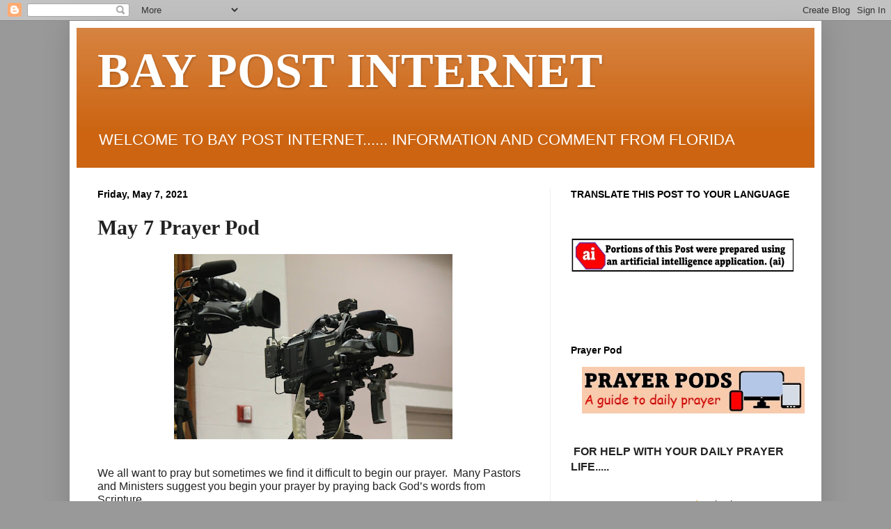

--- FILE ---
content_type: text/html; charset=UTF-8
request_url: http://www.bpiol.com/2021/05/may-7-prayer-pod.html
body_size: 15584
content:
<!DOCTYPE html>
<html class='v2' dir='ltr' lang='en' xmlns='http://www.w3.org/1999/xhtml' xmlns:b='http://www.google.com/2005/gml/b' xmlns:data='http://www.google.com/2005/gml/data' xmlns:expr='http://www.google.com/2005/gml/expr'>
<head>
<link href='https://www.blogger.com/static/v1/widgets/335934321-css_bundle_v2.css' rel='stylesheet' type='text/css'/>
<meta content='width=1100' name='viewport'/>
<meta content='text/html; charset=UTF-8' http-equiv='Content-Type'/>
<meta content='blogger' name='generator'/>
<link href='http://www.bpiol.com/favicon.ico' rel='icon' type='image/x-icon'/>
<link href='http://www.bpiol.com/2021/05/may-7-prayer-pod.html' rel='canonical'/>
<link rel="alternate" type="application/atom+xml" title="           BAY POST INTERNET - Atom" href="http://www.bpiol.com/feeds/posts/default" />
<link rel="alternate" type="application/rss+xml" title="           BAY POST INTERNET - RSS" href="http://www.bpiol.com/feeds/posts/default?alt=rss" />
<link rel="service.post" type="application/atom+xml" title="           BAY POST INTERNET - Atom" href="https://www.blogger.com/feeds/6932198920118082868/posts/default" />

<link rel="alternate" type="application/atom+xml" title="           BAY POST INTERNET - Atom" href="http://www.bpiol.com/feeds/8342833968327962267/comments/default" />
<!--Can't find substitution for tag [blog.ieCssRetrofitLinks]-->
<link href='https://blogger.googleusercontent.com/img/b/R29vZ2xl/AVvXsEjSOw3zkXKv_cAjHOcCiuzo_yknepMYjosvFuw4eYbJ6HbLazWOYsLhOULykZSZ5w6qCb6G6ETj3MKj1UXj4dfchQwjIOF_afv38J3b8OwS71a8ws7dp4RRuO418UknFMB1DnWU2eCAqCGK/w400-h266/IMG_6647_11242.JPG' rel='image_src'/>
<meta content='http://www.bpiol.com/2021/05/may-7-prayer-pod.html' property='og:url'/>
<meta content='May 7  Prayer Pod' property='og:title'/>
<meta content='News and Commentary from Florida' property='og:description'/>
<meta content='https://blogger.googleusercontent.com/img/b/R29vZ2xl/AVvXsEjSOw3zkXKv_cAjHOcCiuzo_yknepMYjosvFuw4eYbJ6HbLazWOYsLhOULykZSZ5w6qCb6G6ETj3MKj1UXj4dfchQwjIOF_afv38J3b8OwS71a8ws7dp4RRuO418UknFMB1DnWU2eCAqCGK/w1200-h630-p-k-no-nu/IMG_6647_11242.JPG' property='og:image'/>
<title>           BAY POST INTERNET: May 7  Prayer Pod</title>
<style id='page-skin-1' type='text/css'><!--
/*
-----------------------------------------------
Blogger Template Style
Name:     Simple
Designer: Blogger
URL:      www.blogger.com
----------------------------------------------- */
/* Variable definitions
====================
<Variable name="keycolor" description="Main Color" type="color" default="#66bbdd"/>
<Group description="Page Text" selector="body">
<Variable name="body.font" description="Font" type="font"
default="normal normal 12px Arial, Tahoma, Helvetica, FreeSans, sans-serif"/>
<Variable name="body.text.color" description="Text Color" type="color" default="#222222"/>
</Group>
<Group description="Backgrounds" selector=".body-fauxcolumns-outer">
<Variable name="body.background.color" description="Outer Background" type="color" default="#66bbdd"/>
<Variable name="content.background.color" description="Main Background" type="color" default="#ffffff"/>
<Variable name="header.background.color" description="Header Background" type="color" default="transparent"/>
</Group>
<Group description="Links" selector=".main-outer">
<Variable name="link.color" description="Link Color" type="color" default="#2288bb"/>
<Variable name="link.visited.color" description="Visited Color" type="color" default="#888888"/>
<Variable name="link.hover.color" description="Hover Color" type="color" default="#33aaff"/>
</Group>
<Group description="Blog Title" selector=".header h1">
<Variable name="header.font" description="Font" type="font"
default="normal normal 60px Arial, Tahoma, Helvetica, FreeSans, sans-serif"/>
<Variable name="header.text.color" description="Title Color" type="color" default="#3399bb" />
</Group>
<Group description="Blog Description" selector=".header .description">
<Variable name="description.text.color" description="Description Color" type="color"
default="#777777" />
</Group>
<Group description="Tabs Text" selector=".tabs-inner .widget li a">
<Variable name="tabs.font" description="Font" type="font"
default="normal normal 14px Arial, Tahoma, Helvetica, FreeSans, sans-serif"/>
<Variable name="tabs.text.color" description="Text Color" type="color" default="#999999"/>
<Variable name="tabs.selected.text.color" description="Selected Color" type="color" default="#000000"/>
</Group>
<Group description="Tabs Background" selector=".tabs-outer .PageList">
<Variable name="tabs.background.color" description="Background Color" type="color" default="#f5f5f5"/>
<Variable name="tabs.selected.background.color" description="Selected Color" type="color" default="#eeeeee"/>
</Group>
<Group description="Post Title" selector="h3.post-title, .comments h4">
<Variable name="post.title.font" description="Font" type="font"
default="normal normal 22px Arial, Tahoma, Helvetica, FreeSans, sans-serif"/>
</Group>
<Group description="Date Header" selector=".date-header">
<Variable name="date.header.color" description="Text Color" type="color"
default="#222222"/>
<Variable name="date.header.background.color" description="Background Color" type="color"
default="transparent"/>
<Variable name="date.header.font" description="Text Font" type="font"
default="normal bold 11px Arial, Tahoma, Helvetica, FreeSans, sans-serif"/>
<Variable name="date.header.padding" description="Date Header Padding" type="string" default="inherit"/>
<Variable name="date.header.letterspacing" description="Date Header Letter Spacing" type="string" default="inherit"/>
<Variable name="date.header.margin" description="Date Header Margin" type="string" default="inherit"/>
</Group>
<Group description="Post Footer" selector=".post-footer">
<Variable name="post.footer.text.color" description="Text Color" type="color" default="#666666"/>
<Variable name="post.footer.background.color" description="Background Color" type="color"
default="#f9f9f9"/>
<Variable name="post.footer.border.color" description="Shadow Color" type="color" default="#eeeeee"/>
</Group>
<Group description="Gadgets" selector="h2">
<Variable name="widget.title.font" description="Title Font" type="font"
default="normal bold 11px Arial, Tahoma, Helvetica, FreeSans, sans-serif"/>
<Variable name="widget.title.text.color" description="Title Color" type="color" default="#000000"/>
<Variable name="widget.alternate.text.color" description="Alternate Color" type="color" default="#999999"/>
</Group>
<Group description="Images" selector=".main-inner">
<Variable name="image.background.color" description="Background Color" type="color" default="#ffffff"/>
<Variable name="image.border.color" description="Border Color" type="color" default="#eeeeee"/>
<Variable name="image.text.color" description="Caption Text Color" type="color" default="#222222"/>
</Group>
<Group description="Accents" selector=".content-inner">
<Variable name="body.rule.color" description="Separator Line Color" type="color" default="#eeeeee"/>
<Variable name="tabs.border.color" description="Tabs Border Color" type="color" default="#eeeeee"/>
</Group>
<Variable name="body.background" description="Body Background" type="background"
color="#999999" default="$(color) none repeat scroll top left"/>
<Variable name="body.background.override" description="Body Background Override" type="string" default=""/>
<Variable name="body.background.gradient.cap" description="Body Gradient Cap" type="url"
default="url(https://resources.blogblog.com/blogblog/data/1kt/simple/gradients_light.png)"/>
<Variable name="body.background.gradient.tile" description="Body Gradient Tile" type="url"
default="url(https://resources.blogblog.com/blogblog/data/1kt/simple/body_gradient_tile_light.png)"/>
<Variable name="content.background.color.selector" description="Content Background Color Selector" type="string" default=".content-inner"/>
<Variable name="content.padding" description="Content Padding" type="length" default="10px" min="0" max="100px"/>
<Variable name="content.padding.horizontal" description="Content Horizontal Padding" type="length" default="10px" min="0" max="100px"/>
<Variable name="content.shadow.spread" description="Content Shadow Spread" type="length" default="40px" min="0" max="100px"/>
<Variable name="content.shadow.spread.webkit" description="Content Shadow Spread (WebKit)" type="length" default="5px" min="0" max="100px"/>
<Variable name="content.shadow.spread.ie" description="Content Shadow Spread (IE)" type="length" default="10px" min="0" max="100px"/>
<Variable name="main.border.width" description="Main Border Width" type="length" default="0" min="0" max="10px"/>
<Variable name="header.background.gradient" description="Header Gradient" type="url" default="none"/>
<Variable name="header.shadow.offset.left" description="Header Shadow Offset Left" type="length" default="-1px" min="-50px" max="50px"/>
<Variable name="header.shadow.offset.top" description="Header Shadow Offset Top" type="length" default="-1px" min="-50px" max="50px"/>
<Variable name="header.shadow.spread" description="Header Shadow Spread" type="length" default="1px" min="0" max="100px"/>
<Variable name="header.padding" description="Header Padding" type="length" default="30px" min="0" max="100px"/>
<Variable name="header.border.size" description="Header Border Size" type="length" default="1px" min="0" max="10px"/>
<Variable name="header.bottom.border.size" description="Header Bottom Border Size" type="length" default="0" min="0" max="10px"/>
<Variable name="header.border.horizontalsize" description="Header Horizontal Border Size" type="length" default="0" min="0" max="10px"/>
<Variable name="description.text.size" description="Description Text Size" type="string" default="140%"/>
<Variable name="tabs.margin.top" description="Tabs Margin Top" type="length" default="0" min="0" max="100px"/>
<Variable name="tabs.margin.side" description="Tabs Side Margin" type="length" default="30px" min="0" max="100px"/>
<Variable name="tabs.background.gradient" description="Tabs Background Gradient" type="url"
default="url(https://resources.blogblog.com/blogblog/data/1kt/simple/gradients_light.png)"/>
<Variable name="tabs.border.width" description="Tabs Border Width" type="length" default="1px" min="0" max="10px"/>
<Variable name="tabs.bevel.border.width" description="Tabs Bevel Border Width" type="length" default="1px" min="0" max="10px"/>
<Variable name="post.margin.bottom" description="Post Bottom Margin" type="length" default="25px" min="0" max="100px"/>
<Variable name="image.border.small.size" description="Image Border Small Size" type="length" default="2px" min="0" max="10px"/>
<Variable name="image.border.large.size" description="Image Border Large Size" type="length" default="5px" min="0" max="10px"/>
<Variable name="page.width.selector" description="Page Width Selector" type="string" default=".region-inner"/>
<Variable name="page.width" description="Page Width" type="string" default="auto"/>
<Variable name="main.section.margin" description="Main Section Margin" type="length" default="15px" min="0" max="100px"/>
<Variable name="main.padding" description="Main Padding" type="length" default="15px" min="0" max="100px"/>
<Variable name="main.padding.top" description="Main Padding Top" type="length" default="30px" min="0" max="100px"/>
<Variable name="main.padding.bottom" description="Main Padding Bottom" type="length" default="30px" min="0" max="100px"/>
<Variable name="paging.background"
color="#ffffff"
description="Background of blog paging area" type="background"
default="transparent none no-repeat scroll top center"/>
<Variable name="footer.bevel" description="Bevel border length of footer" type="length" default="0" min="0" max="10px"/>
<Variable name="mobile.background.overlay" description="Mobile Background Overlay" type="string"
default="transparent none repeat scroll top left"/>
<Variable name="mobile.background.size" description="Mobile Background Size" type="string" default="auto"/>
<Variable name="mobile.button.color" description="Mobile Button Color" type="color" default="#ffffff" />
<Variable name="startSide" description="Side where text starts in blog language" type="automatic" default="left"/>
<Variable name="endSide" description="Side where text ends in blog language" type="automatic" default="right"/>
*/
/* Content
----------------------------------------------- */
body {
font: normal normal 16px Arial, Tahoma, Helvetica, FreeSans, sans-serif;
color: #222222;
background: #999999 none repeat scroll top left;
padding: 0 40px 40px 40px;
}
html body .region-inner {
min-width: 0;
max-width: 100%;
width: auto;
}
h2 {
font-size: 22px;
}
a:link {
text-decoration:none;
color: #ff9700;
}
a:visited {
text-decoration:none;
color: #ff9700;
}
a:hover {
text-decoration:underline;
color: #ff9700;
}
.body-fauxcolumn-outer .fauxcolumn-inner {
background: transparent none repeat scroll top left;
_background-image: none;
}
.body-fauxcolumn-outer .cap-top {
position: absolute;
z-index: 1;
height: 400px;
width: 100%;
}
.body-fauxcolumn-outer .cap-top .cap-left {
width: 100%;
background: transparent none repeat-x scroll top left;
_background-image: none;
}
.content-outer {
-moz-box-shadow: 0 0 40px rgba(0, 0, 0, .15);
-webkit-box-shadow: 0 0 5px rgba(0, 0, 0, .15);
-goog-ms-box-shadow: 0 0 10px #333333;
box-shadow: 0 0 40px rgba(0, 0, 0, .15);
margin-bottom: 1px;
}
.content-inner {
padding: 10px 10px;
}
.content-inner {
background-color: #ffffff;
}
/* Header
----------------------------------------------- */
.header-outer {
background: #cc6411 url(//www.blogblog.com/1kt/simple/gradients_light.png) repeat-x scroll 0 -400px;
_background-image: none;
}
.Header h1 {
font: normal bold 70px Georgia, Utopia, 'Palatino Linotype', Palatino, serif;
color: #ffffff;
text-shadow: 1px 2px 3px rgba(0, 0, 0, .2);
}
.Header h1 a {
color: #ffffff;
}
.Header .description {
font-size: 140%;
color: #ffffff;
}
.header-inner .Header .titlewrapper {
padding: 22px 30px;
}
.header-inner .Header .descriptionwrapper {
padding: 0 30px;
}
/* Tabs
----------------------------------------------- */
.tabs-inner .section:first-child {
border-top: 0 solid #eeeeee;
}
.tabs-inner .section:first-child ul {
margin-top: -0;
border-top: 0 solid #eeeeee;
border-left: 0 solid #eeeeee;
border-right: 0 solid #eeeeee;
}
.tabs-inner .widget ul {
background: #7f7f7f url(https://resources.blogblog.com/blogblog/data/1kt/simple/gradients_light.png) repeat-x scroll 0 -800px;
_background-image: none;
border-bottom: 1px solid #eeeeee;
margin-top: 0;
margin-left: -30px;
margin-right: -30px;
}
.tabs-inner .widget li a {
display: inline-block;
padding: .6em 1em;
font: normal bold 14px Arial, Tahoma, Helvetica, FreeSans, sans-serif;
color: #ff0000;
border-left: 1px solid #ffffff;
border-right: 1px solid #eeeeee;
}
.tabs-inner .widget li:first-child a {
border-left: none;
}
.tabs-inner .widget li.selected a, .tabs-inner .widget li a:hover {
color: #000000;
background-color: #e5e5e5;
text-decoration: none;
}
/* Columns
----------------------------------------------- */
.main-outer {
border-top: 0 solid #eeeeee;
}
.fauxcolumn-left-outer .fauxcolumn-inner {
border-right: 1px solid #eeeeee;
}
.fauxcolumn-right-outer .fauxcolumn-inner {
border-left: 1px solid #eeeeee;
}
/* Headings
----------------------------------------------- */
div.widget > h2,
div.widget h2.title {
margin: 0 0 1em 0;
font: normal bold 14px Arial, Tahoma, Helvetica, FreeSans, sans-serif;
color: #000000;
}
/* Widgets
----------------------------------------------- */
.widget .zippy {
color: #999999;
text-shadow: 2px 2px 1px rgba(0, 0, 0, .1);
}
.widget .popular-posts ul {
list-style: none;
}
/* Posts
----------------------------------------------- */
h2.date-header {
font: normal bold 14px Arial, Tahoma, Helvetica, FreeSans, sans-serif;
}
.date-header span {
background-color: transparent;
color: #000000;
padding: inherit;
letter-spacing: inherit;
margin: inherit;
}
.main-inner {
padding-top: 30px;
padding-bottom: 30px;
}
.main-inner .column-center-inner {
padding: 0 15px;
}
.main-inner .column-center-inner .section {
margin: 0 15px;
}
.post {
margin: 0 0 25px 0;
}
h3.post-title, .comments h4 {
font: normal bold 30px Georgia, Utopia, 'Palatino Linotype', Palatino, serif;
margin: .75em 0 0;
}
.post-body {
font-size: 100%;
line-height: 1.2;
position: relative;
}
.post-body img, .post-body .tr-caption-container, .Profile img, .Image img,
.BlogList .item-thumbnail img {
padding: 2px;
background: #ffffff;
border: 1px solid #ffffff;
-moz-box-shadow: 1px 1px 5px rgba(0, 0, 0, .1);
-webkit-box-shadow: 1px 1px 5px rgba(0, 0, 0, .1);
box-shadow: 1px 1px 5px rgba(0, 0, 0, .1);
}
.post-body img, .post-body .tr-caption-container {
padding: 5px;
}
.post-body .tr-caption-container {
color: #222222;
}
.post-body .tr-caption-container img {
padding: 0;
background: transparent;
border: none;
-moz-box-shadow: 0 0 0 rgba(0, 0, 0, .1);
-webkit-box-shadow: 0 0 0 rgba(0, 0, 0, .1);
box-shadow: 0 0 0 rgba(0, 0, 0, .1);
}
.post-header {
margin: 0 0 1.5em;
line-height: 1.6;
font-size: 90%;
}
.post-footer {
margin: 20px -2px 0;
padding: 5px 10px;
color: #000000;
background-color: #f9f9f9;
border-bottom: 1px solid #eeeeee;
line-height: 1.6;
font-size: 90%;
}
#comments .comment-author {
padding-top: 1.5em;
border-top: 1px solid #eeeeee;
background-position: 0 1.5em;
}
#comments .comment-author:first-child {
padding-top: 0;
border-top: none;
}
.avatar-image-container {
margin: .2em 0 0;
}
#comments .avatar-image-container img {
border: 1px solid #ffffff;
}
/* Comments
----------------------------------------------- */
.comments .comments-content .icon.blog-author {
background-repeat: no-repeat;
background-image: url([data-uri]);
}
.comments .comments-content .loadmore a {
border-top: 1px solid #999999;
border-bottom: 1px solid #999999;
}
.comments .comment-thread.inline-thread {
background-color: #f9f9f9;
}
.comments .continue {
border-top: 2px solid #999999;
}
/* Accents
---------------------------------------------- */
.section-columns td.columns-cell {
border-left: 1px solid #eeeeee;
}
.blog-pager {
background: transparent none no-repeat scroll top center;
}
.blog-pager-older-link, .home-link,
.blog-pager-newer-link {
background-color: #ffffff;
padding: 5px;
}
.footer-outer {
border-top: 0 dashed #bbbbbb;
}
/* Mobile
----------------------------------------------- */
body.mobile  {
background-size: auto;
}
.mobile .body-fauxcolumn-outer {
background: transparent none repeat scroll top left;
}
.mobile .body-fauxcolumn-outer .cap-top {
background-size: 100% auto;
}
.mobile .content-outer {
-webkit-box-shadow: 0 0 3px rgba(0, 0, 0, .15);
box-shadow: 0 0 3px rgba(0, 0, 0, .15);
}
.mobile .tabs-inner .widget ul {
margin-left: 0;
margin-right: 0;
}
.mobile .post {
margin: 0;
}
.mobile .main-inner .column-center-inner .section {
margin: 0;
}
.mobile .date-header span {
padding: 0.1em 10px;
margin: 0 -10px;
}
.mobile h3.post-title {
margin: 0;
}
.mobile .blog-pager {
background: transparent none no-repeat scroll top center;
}
.mobile .footer-outer {
border-top: none;
}
.mobile .main-inner, .mobile .footer-inner {
background-color: #ffffff;
}
.mobile-index-contents {
color: #222222;
}
.mobile-link-button {
background-color: #ff9700;
}
.mobile-link-button a:link, .mobile-link-button a:visited {
color: #ffffff;
}
.mobile .tabs-inner .section:first-child {
border-top: none;
}
.mobile .tabs-inner .PageList .widget-content {
background-color: #e5e5e5;
color: #000000;
border-top: 1px solid #eeeeee;
border-bottom: 1px solid #eeeeee;
}
.mobile .tabs-inner .PageList .widget-content .pagelist-arrow {
border-left: 1px solid #eeeeee;
}
.post-body img, .post-body .tr-caption-container, .Profile img, .Image img,
.BlogList .item-thumbnail img {
padding: 0 !important;
border: none !important;
background: none !important;
-moz-box-shadow: 0px 0px 0px transparent !important;
-webkit-box-shadow: 0px 0px 0px transparent !important;
box-shadow: 0px 0px 0px transparent !important;
}
--></style>
<style id='template-skin-1' type='text/css'><!--
body {
min-width: 1080px;
}
.content-outer, .content-fauxcolumn-outer, .region-inner {
min-width: 1080px;
max-width: 1080px;
_width: 1080px;
}
.main-inner .columns {
padding-left: 0px;
padding-right: 380px;
}
.main-inner .fauxcolumn-center-outer {
left: 0px;
right: 380px;
/* IE6 does not respect left and right together */
_width: expression(this.parentNode.offsetWidth -
parseInt("0px") -
parseInt("380px") + 'px');
}
.main-inner .fauxcolumn-left-outer {
width: 0px;
}
.main-inner .fauxcolumn-right-outer {
width: 380px;
}
.main-inner .column-left-outer {
width: 0px;
right: 100%;
margin-left: -0px;
}
.main-inner .column-right-outer {
width: 380px;
margin-right: -380px;
}
#layout {
min-width: 0;
}
#layout .content-outer {
min-width: 0;
width: 800px;
}
#layout .region-inner {
min-width: 0;
width: auto;
}
body#layout div.add_widget {
padding: 8px;
}
body#layout div.add_widget a {
margin-left: 32px;
}
--></style>
<link href='https://www.blogger.com/dyn-css/authorization.css?targetBlogID=6932198920118082868&amp;zx=ef91228f-26cc-4aaa-a7ac-974a472cb897' media='none' onload='if(media!=&#39;all&#39;)media=&#39;all&#39;' rel='stylesheet'/><noscript><link href='https://www.blogger.com/dyn-css/authorization.css?targetBlogID=6932198920118082868&amp;zx=ef91228f-26cc-4aaa-a7ac-974a472cb897' rel='stylesheet'/></noscript>
<meta name='google-adsense-platform-account' content='ca-host-pub-1556223355139109'/>
<meta name='google-adsense-platform-domain' content='blogspot.com'/>

<link rel="stylesheet" href="https://fonts.googleapis.com/css2?display=swap&family=Dancing+Script"></head>
<body class='loading'>
<div class='navbar section' id='navbar' name='Navbar'><div class='widget Navbar' data-version='1' id='Navbar1'><script type="text/javascript">
    function setAttributeOnload(object, attribute, val) {
      if(window.addEventListener) {
        window.addEventListener('load',
          function(){ object[attribute] = val; }, false);
      } else {
        window.attachEvent('onload', function(){ object[attribute] = val; });
      }
    }
  </script>
<div id="navbar-iframe-container"></div>
<script type="text/javascript" src="https://apis.google.com/js/platform.js"></script>
<script type="text/javascript">
      gapi.load("gapi.iframes:gapi.iframes.style.bubble", function() {
        if (gapi.iframes && gapi.iframes.getContext) {
          gapi.iframes.getContext().openChild({
              url: 'https://www.blogger.com/navbar/6932198920118082868?po\x3d8342833968327962267\x26origin\x3dhttp://www.bpiol.com',
              where: document.getElementById("navbar-iframe-container"),
              id: "navbar-iframe"
          });
        }
      });
    </script><script type="text/javascript">
(function() {
var script = document.createElement('script');
script.type = 'text/javascript';
script.src = '//pagead2.googlesyndication.com/pagead/js/google_top_exp.js';
var head = document.getElementsByTagName('head')[0];
if (head) {
head.appendChild(script);
}})();
</script>
</div></div>
<div class='body-fauxcolumns'>
<div class='fauxcolumn-outer body-fauxcolumn-outer'>
<div class='cap-top'>
<div class='cap-left'></div>
<div class='cap-right'></div>
</div>
<div class='fauxborder-left'>
<div class='fauxborder-right'></div>
<div class='fauxcolumn-inner'>
</div>
</div>
<div class='cap-bottom'>
<div class='cap-left'></div>
<div class='cap-right'></div>
</div>
</div>
</div>
<div class='content'>
<div class='content-fauxcolumns'>
<div class='fauxcolumn-outer content-fauxcolumn-outer'>
<div class='cap-top'>
<div class='cap-left'></div>
<div class='cap-right'></div>
</div>
<div class='fauxborder-left'>
<div class='fauxborder-right'></div>
<div class='fauxcolumn-inner'>
</div>
</div>
<div class='cap-bottom'>
<div class='cap-left'></div>
<div class='cap-right'></div>
</div>
</div>
</div>
<div class='content-outer'>
<div class='content-cap-top cap-top'>
<div class='cap-left'></div>
<div class='cap-right'></div>
</div>
<div class='fauxborder-left content-fauxborder-left'>
<div class='fauxborder-right content-fauxborder-right'></div>
<div class='content-inner'>
<header>
<div class='header-outer'>
<div class='header-cap-top cap-top'>
<div class='cap-left'></div>
<div class='cap-right'></div>
</div>
<div class='fauxborder-left header-fauxborder-left'>
<div class='fauxborder-right header-fauxborder-right'></div>
<div class='region-inner header-inner'>
<div class='header section' id='header' name='Header'><div class='widget Header' data-version='1' id='Header1'>
<div id='header-inner'>
<div class='titlewrapper'>
<h1 class='title'>
<a href='http://www.bpiol.com/'>
           BAY POST INTERNET
</a>
</h1>
</div>
<div class='descriptionwrapper'>
<p class='description'><span>WELCOME TO BAY POST INTERNET...... INFORMATION AND COMMENT FROM  FLORIDA</span></p>
</div>
</div>
</div></div>
</div>
</div>
<div class='header-cap-bottom cap-bottom'>
<div class='cap-left'></div>
<div class='cap-right'></div>
</div>
</div>
</header>
<div class='tabs-outer'>
<div class='tabs-cap-top cap-top'>
<div class='cap-left'></div>
<div class='cap-right'></div>
</div>
<div class='fauxborder-left tabs-fauxborder-left'>
<div class='fauxborder-right tabs-fauxborder-right'></div>
<div class='region-inner tabs-inner'>
<div class='tabs no-items section' id='crosscol' name='Cross-Column'></div>
<div class='tabs no-items section' id='crosscol-overflow' name='Cross-Column 2'></div>
</div>
</div>
<div class='tabs-cap-bottom cap-bottom'>
<div class='cap-left'></div>
<div class='cap-right'></div>
</div>
</div>
<div class='main-outer'>
<div class='main-cap-top cap-top'>
<div class='cap-left'></div>
<div class='cap-right'></div>
</div>
<div class='fauxborder-left main-fauxborder-left'>
<div class='fauxborder-right main-fauxborder-right'></div>
<div class='region-inner main-inner'>
<div class='columns fauxcolumns'>
<div class='fauxcolumn-outer fauxcolumn-center-outer'>
<div class='cap-top'>
<div class='cap-left'></div>
<div class='cap-right'></div>
</div>
<div class='fauxborder-left'>
<div class='fauxborder-right'></div>
<div class='fauxcolumn-inner'>
</div>
</div>
<div class='cap-bottom'>
<div class='cap-left'></div>
<div class='cap-right'></div>
</div>
</div>
<div class='fauxcolumn-outer fauxcolumn-left-outer'>
<div class='cap-top'>
<div class='cap-left'></div>
<div class='cap-right'></div>
</div>
<div class='fauxborder-left'>
<div class='fauxborder-right'></div>
<div class='fauxcolumn-inner'>
</div>
</div>
<div class='cap-bottom'>
<div class='cap-left'></div>
<div class='cap-right'></div>
</div>
</div>
<div class='fauxcolumn-outer fauxcolumn-right-outer'>
<div class='cap-top'>
<div class='cap-left'></div>
<div class='cap-right'></div>
</div>
<div class='fauxborder-left'>
<div class='fauxborder-right'></div>
<div class='fauxcolumn-inner'>
</div>
</div>
<div class='cap-bottom'>
<div class='cap-left'></div>
<div class='cap-right'></div>
</div>
</div>
<!-- corrects IE6 width calculation -->
<div class='columns-inner'>
<div class='column-center-outer'>
<div class='column-center-inner'>
<div class='main section' id='main' name='Main'><div class='widget Blog' data-version='1' id='Blog1'>
<div class='blog-posts hfeed'>

          <div class="date-outer">
        
<h2 class='date-header'><span>Friday, May 7, 2021</span></h2>

          <div class="date-posts">
        
<div class='post-outer'>
<div class='post hentry uncustomized-post-template' itemprop='blogPost' itemscope='itemscope' itemtype='http://schema.org/BlogPosting'>
<meta content='https://blogger.googleusercontent.com/img/b/R29vZ2xl/AVvXsEjSOw3zkXKv_cAjHOcCiuzo_yknepMYjosvFuw4eYbJ6HbLazWOYsLhOULykZSZ5w6qCb6G6ETj3MKj1UXj4dfchQwjIOF_afv38J3b8OwS71a8ws7dp4RRuO418UknFMB1DnWU2eCAqCGK/w400-h266/IMG_6647_11242.JPG' itemprop='image_url'/>
<meta content='6932198920118082868' itemprop='blogId'/>
<meta content='8342833968327962267' itemprop='postId'/>
<a name='8342833968327962267'></a>
<h3 class='post-title entry-title' itemprop='name'>
May 7  Prayer Pod
</h3>
<div class='post-header'>
<div class='post-header-line-1'></div>
</div>
<div class='post-body entry-content' id='post-body-8342833968327962267' itemprop='description articleBody'>
<p style="text-align: center;"></p><div class="separator" style="clear: both; text-align: center;"><a href="https://blogger.googleusercontent.com/img/b/R29vZ2xl/AVvXsEjSOw3zkXKv_cAjHOcCiuzo_yknepMYjosvFuw4eYbJ6HbLazWOYsLhOULykZSZ5w6qCb6G6ETj3MKj1UXj4dfchQwjIOF_afv38J3b8OwS71a8ws7dp4RRuO418UknFMB1DnWU2eCAqCGK/s2048/IMG_6647_11242.JPG" style="margin-left: 1em; margin-right: 1em;"><img border="0" data-original-height="1365" data-original-width="2048" height="266" src="https://blogger.googleusercontent.com/img/b/R29vZ2xl/AVvXsEjSOw3zkXKv_cAjHOcCiuzo_yknepMYjosvFuw4eYbJ6HbLazWOYsLhOULykZSZ5w6qCb6G6ETj3MKj1UXj4dfchQwjIOF_afv38J3b8OwS71a8ws7dp4RRuO418UknFMB1DnWU2eCAqCGK/w400-h266/IMG_6647_11242.JPG" width="400" /></a></div>&nbsp;<br /><p></p><p class="MsoNormal" style="margin-bottom: 6pt;"><span face="Arial, sans-serif">We all want to pray but sometimes we find it difficult to begin our prayer.</span><span face="Arial, sans-serif">&nbsp; </span><span face="Arial, sans-serif">Many Pastors and Ministers suggest you begin your prayer by praying back God&#8217;s words from Scripture</span></p> <h3 style="text-align: center;"><span face="&quot;Arial&quot;,sans-serif">These daily prayer PODs are constructed to help you in your prayer life</span></h3> <p class="MsoNormal" style="margin-bottom: 6pt;"><span face="&quot;Arial&quot;,sans-serif" style="font-size: 20pt; line-height: 107%;">May 7 </span><u><span face="&quot;Arial&quot;,sans-serif" style="font-size: 14pt; line-height: 107%;">One Peter 5: 6-7</span></u><span face="&quot;Arial&quot;,sans-serif" style="font-size: 20pt; line-height: 107%;"><br /></span><b><span face="&quot;Arial&quot;,sans-serif" style="font-size: 14pt; line-height: 107%;">Pray: Lord hear Your words</span></b><span face="&quot;Arial&quot;,sans-serif" style="font-size: 14pt; line-height: 107%;">: <br />Therefore humble yourselves under the mighty hand of God, that he may exalt you in due time, casting all your care upon him, for he cares for you.<br /><span style="mso-spacerun: yes;">&nbsp;</span><br /><b><span style="color: red;">Lord hear my request: (Say your needs, wants, fears, thanksgivings) -<span style="mso-spacerun: yes;">&nbsp; </span>In Jesus name I pray &#8211; Amen</span></b><o:p></o:p></span></p><p class="MsoNormal" style="margin-bottom: 6pt;"><span face="&quot;Arial&quot;,sans-serif" style="font-size: 14pt; line-height: 107%;"></span></p><p class="MsoNormal"></p><div style="text-align: center;"><span face="&quot;Arial&quot;,sans-serif" style="font-size: 14pt; line-height: 107%;"><span style="font-family: &quot;Arial Black&quot;, sans-serif; font-size: 14pt;">PLEASE SHARE TO YOUR FAVORITE SOCIAL MEDIA PLATFORM</span></span></div><span face="&quot;Arial&quot;,sans-serif" style="font-size: 14pt; line-height: 107%;"><span style="font-family: &quot;Arial Black&quot;,sans-serif;"><div style="text-align: center;"><span style="font-size: 14pt;">CLICK BELOW</span></div><o:p></o:p></span><p></p><b><span style="color: red;"></span></b></span><p></p>
<div style='clear: both;'></div>
</div>
<div class='shr-btn-scl'>
<div align='center'>
<div id='share-this'>
<h4><span>Share this Post Via:</span></h4>
<a class='this-fb' href='http://www.facebook.com/sharer.php?u=http://www.bpiol.com/2021/05/may-7-prayer-pod.html' onclick='window.open(this.href,"popupwindow","status=0,height=500,width=500,resizable=0,top=50,left=100");return false;' rel='nofollow' target='_blank' title='Facebook'><i class='fb-1'></i>Share on Facebook</a><a class='this-tw' href='http://www.blogger.com/share-post.g?blogID=6932198920118082868&amp;postID=8342833968327962267&amp;target=twitter' onclick='window.open(this.href,"popupwindow","status=0,height=500,width=500,resizable=0,top=50,left=100");return false;' rel='nofollow' target='_blank' title='Twitter'><i class='tw-2'></i> Tweet on Twitter</a><a class='this-gp' href='https://plus.google.com/share?url=http://www.bpiol.com/2021/05/may-7-prayer-pod.html' onclick='window.open(this.href,"popupwindow","status=0,height=500,width=500,resizable=0,top=50,left=100");return false;' rel='nofollow' target='_blank' title='Google+'><i class='gp-2'></i><span class='gp-del'></span></a></div></div></div>
<div class='post-footer'>
<div class='facebook-share'>
<a name='fb_share' rel='nofollow' share_url='http://www.bpiol.com/2021/05/may-7-prayer-pod.html' type='BUTTON-TYPE'></a><script src='http://static.ak.fbcdn.net/connect.php/js/FB.Share' type='text/javascript'></script>
</div>
<div class='post-footer-line post-footer-line-1'>
<span class='post-author vcard'>
Posted by
<span class='fn' itemprop='author' itemscope='itemscope' itemtype='http://schema.org/Person'>
<meta content='https://www.blogger.com/profile/07367048658549709806' itemprop='url'/>
<a class='g-profile' href='https://www.blogger.com/profile/07367048658549709806' rel='author' title='author profile'>
<span itemprop='name'>Gene Webb</span>
</a>
</span>
</span>
<span class='post-timestamp'>
at
<meta content='http://www.bpiol.com/2021/05/may-7-prayer-pod.html' itemprop='url'/>
<a class='timestamp-link' href='http://www.bpiol.com/2021/05/may-7-prayer-pod.html' rel='bookmark' title='permanent link'><abbr class='published' itemprop='datePublished' title='2021-05-07T05:00:00-04:00'>5:00&#8239;AM</abbr></a>
</span>
<span class='reaction-buttons'>
</span>
<span class='post-comment-link'>
</span>
<span class='post-backlinks post-comment-link'>
</span>
<span class='post-icons'>
<span class='item-action'>
<a href='https://www.blogger.com/email-post/6932198920118082868/8342833968327962267' title='Email Post'>
<img alt='' class='icon-action' height='13' src='https://resources.blogblog.com/img/icon18_email.gif' width='18'/>
</a>
</span>
</span>
<div class='post-share-buttons goog-inline-block'>
<a class='goog-inline-block share-button sb-email' href='https://www.blogger.com/share-post.g?blogID=6932198920118082868&postID=8342833968327962267&target=email' target='_blank' title='Email This'><span class='share-button-link-text'>Email This</span></a><a class='goog-inline-block share-button sb-blog' href='https://www.blogger.com/share-post.g?blogID=6932198920118082868&postID=8342833968327962267&target=blog' onclick='window.open(this.href, "_blank", "height=540,width=950"); return false;' target='_blank' title='BlogThis!'><span class='share-button-link-text'>BlogThis!</span></a><a class='goog-inline-block share-button sb-twitter' href='https://www.blogger.com/share-post.g?blogID=6932198920118082868&postID=8342833968327962267&target=twitter' target='_blank' title='Share to X'><span class='share-button-link-text'>Share to X</span></a><a class='goog-inline-block share-button sb-facebook' href='https://www.blogger.com/share-post.g?blogID=6932198920118082868&postID=8342833968327962267&target=facebook' onclick='window.open(this.href, "_blank", "height=430,width=640"); return false;' target='_blank' title='Share to Facebook'><span class='share-button-link-text'>Share to Facebook</span></a><a class='goog-inline-block share-button sb-pinterest' href='https://www.blogger.com/share-post.g?blogID=6932198920118082868&postID=8342833968327962267&target=pinterest' target='_blank' title='Share to Pinterest'><span class='share-button-link-text'>Share to Pinterest</span></a>
</div>
</div>
<div class='post-footer-line post-footer-line-2'>
<span class='post-labels'>
</span>
</div>
<div class='post-footer-line post-footer-line-3'>
<span class='post-location'>
</span>
</div>
</div>
</div>
<div class='comments' id='comments'>
<a name='comments'></a>
<h4>No comments:</h4>
<div id='Blog1_comments-block-wrapper'>
<dl class='avatar-comment-indent' id='comments-block'>
</dl>
</div>
<p class='comment-footer'>
<div class='comment-form'>
<a name='comment-form'></a>
<h4 id='comment-post-message'>Post a Comment</h4>
<p>
</p>
<p>Note: Only a member of this blog may post a comment.</p>
<a href='https://www.blogger.com/comment/frame/6932198920118082868?po=8342833968327962267&hl=en&saa=85391&origin=http://www.bpiol.com' id='comment-editor-src'></a>
<iframe allowtransparency='true' class='blogger-iframe-colorize blogger-comment-from-post' frameborder='0' height='410px' id='comment-editor' name='comment-editor' src='' width='100%'></iframe>
<script src='https://www.blogger.com/static/v1/jsbin/2830521187-comment_from_post_iframe.js' type='text/javascript'></script>
<script type='text/javascript'>
      BLOG_CMT_createIframe('https://www.blogger.com/rpc_relay.html');
    </script>
</div>
</p>
</div>
</div>

        </div></div>
      
</div>
<div class='blog-pager' id='blog-pager'>
<span id='blog-pager-newer-link'>
<a class='blog-pager-newer-link' href='http://www.bpiol.com/2021/05/may-8-prayer-pod.html' id='Blog1_blog-pager-newer-link' title='Newer Post'>Newer Post</a>
</span>
<span id='blog-pager-older-link'>
<a class='blog-pager-older-link' href='http://www.bpiol.com/2021/05/hillsborough-county-contradicts-itself.html' id='Blog1_blog-pager-older-link' title='Older Post'>Older Post</a>
</span>
<a class='home-link' href='http://www.bpiol.com/'>Home</a>
</div>
<div class='clear'></div>
<div class='post-feeds'>
<div class='feed-links'>
Subscribe to:
<a class='feed-link' href='http://www.bpiol.com/feeds/8342833968327962267/comments/default' target='_blank' type='application/atom+xml'>Post Comments (Atom)</a>
</div>
</div>
</div></div>
</div>
</div>
<div class='column-left-outer'>
<div class='column-left-inner'>
<aside>
</aside>
</div>
</div>
<div class='column-right-outer'>
<div class='column-right-inner'>
<aside>
<div class='sidebar section' id='sidebar-right-1'><div class='widget Translate' data-version='1' id='Translate1'>
<h2 class='title'>TRANSLATE THIS POST TO YOUR LANGUAGE</h2>
<div id='google_translate_element'></div>
<script>
    function googleTranslateElementInit() {
      new google.translate.TranslateElement({
        pageLanguage: 'en',
        autoDisplay: 'true',
        layout: google.translate.TranslateElement.InlineLayout.VERTICAL
      }, 'google_translate_element');
    }
  </script>
<script src='//translate.google.com/translate_a/element.js?cb=googleTranslateElementInit'></script>
<div class='clear'></div>
</div><div class='widget HTML' data-version='1' id='HTML2'>
<div class='widget-content'>
<p></p><div class="separator" style="clear: both; text-align: left;"><a href="https://blogger.googleusercontent.com/img/b/R29vZ2xl/AVvXsEjLezuseFKNSXoyyBjTDN3NOee9ZPBavp5WaV-v-RkdAChivev5slv9pJHjAvtp1i-ks5HbT0tl99xpVFs1vXAEiNucYPWLfQoOfRMQRerVphhJhha3c0yirGp_MPZFeXHmbtEh4vdywsyQ_HA0e1fm6ex_-gJgFV8SUZTI9a6_QCwcGVtnEDOBfkhk/s960/AI%20BUG%20BOX.jpg" style="margin-left: 1em; margin-left: 1em;"></a><div class="separator" style="clear: both; text-align: left;"><a href="https://blogger.googleusercontent.com/img/b/R29vZ2xl/AVvXsEjLezuseFKNSXoyyBjTDN3NOee9ZPBavp5WaV-v-RkdAChivev5slv9pJHjAvtp1i-ks5HbT0tl99xpVFs1vXAEiNucYPWLfQoOfRMQRerVphhJhha3c0yirGp_MPZFeXHmbtEh4vdywsyQ_HA0e1fm6ex_-gJgFV8SUZTI9a6_QCwcGVtnEDOBfkhk/s960/AI%20BUG%20BOX.jpg" style="margin-left: 1em; margin-left: 1em;"></a><a href="https://blogger.googleusercontent.com/img/a/AVvXsEjAo07oPe6iQOgPGBT3IBVNh3ayCiXR4UEKYDIQ6X0b-zkTKLzFa1SUUPD7MV0BeUmzyWwJYw-qsrfYNjWq1GzOkrw5muDN9eZ7rzyspQ2S7t-Q7zsbvw5CnZpBrLhVumF6_3vkvPiBfdzb7l8h2lUTp_iEIPKKndJGBz-Q3JNR2FnaGPc4MA-l2_ha" style="margin-left: 1em; margin-left: -1em;"><img alt="" data-original-height="105" data-original-width="620" height="54" src="https://blogger.googleusercontent.com/img/a/AVvXsEjAo07oPe6iQOgPGBT3IBVNh3ayCiXR4UEKYDIQ6X0b-zkTKLzFa1SUUPD7MV0BeUmzyWwJYw-qsrfYNjWq1GzOkrw5muDN9eZ7rzyspQ2S7t-Q7zsbvw5CnZpBrLhVumF6_3vkvPiBfdzb7l8h2lUTp_iEIPKKndJGBz-Q3JNR2FnaGPc4MA-l2_ha" width="320" /></a></div><br /></div><br />&nbsp;<p></p>
</div>
<div class='clear'></div>
</div><div class='widget HTML' data-version='1' id='HTML5'>
<h2 class='title'>Prayer Pod</h2>
<div class='widget-content'>
<p></p><div class="separator" style="clear: both; text-align: left;"><a href="http://www.hismoments.com/" style="margin-left: 1em; margin-right: 1em;" target="_blank"><img border="0" data-original-height="125" data-original-width="466" src="https://blogger.googleusercontent.com/img/b/R29vZ2xl/AVvXsEgUUP1R1m2Dc7RHW5RfCZdJG9SzGUtiYHmM61eEENF88NJ2v2QCctcF00i0acf4AeGe84FqWPrH5lmRojZnAx8uyIdw4sVSGFWXp92CBVRbZOmOXsrezGZ-GWMUE12gjb6aVnQKv5LhGTg/s320/LOGO.jpg" width="320" / /></a></div><br /> <p></p><p><span style="font-family: arial; font-size: medium;"><b>&nbsp;FOR HELP WITH YOUR DAILY PRAYER LIFE.....</b></span></p>
</div>
<div class='clear'></div>
</div><div class='widget Feed' data-version='1' id='Feed2'>
<h2>
</h2>
<div class='widget-content' id='Feed2_feedItemListDisplay'>
<span style='filter: alpha(25); opacity: 0.25;'>
<a href='http://www.hismoments.com/feeds/posts/default'>Loading...</a>
</span>
</div>
<div class='clear'></div>
</div><div class='widget Feed' data-version='1' id='Feed3'>
<h2>SUS MOMENTOS...</h2>
<div class='widget-content' id='Feed3_feedItemListDisplay'>
<span style='filter: alpha(25); opacity: 0.25;'>
<a href='https://www.blogger.com/feeds/6240978174252017137/posts/default'>Loading...</a>
</span>
</div>
<div class='clear'></div>
</div><div class='widget Image' data-version='1' id='Image3'>
<div class='widget-content'>
<img alt='' height='112' id='Image3_img' src='https://blogger.googleusercontent.com/img/a/AVvXsEic-eHRcqtcOsVL6OZROGwhprTz7WX_Mj1DvTL2-N5R1u5HxQ691b0-OpgrFGuW1G63jWF3Siov9RzZpt-VO0xfMzFbOOuK8jxtg7W-DW3zQq1967iSwjNAxwbfBCCko8dqAJRL-pyJSCHzsj_rD-QGhoArPuGYG4Buc_AsWyJljcqgNZolb6mn3Who=s299' width='299'/>
<br/>
</div>
<div class='clear'></div>
</div><div class='widget Feed' data-version='1' id='Feed1'>
<h2>
</h2>
<div class='widget-content' id='Feed1_feedItemListDisplay'>
<span style='filter: alpha(25); opacity: 0.25;'>
<a href='http://feeds.bbci.co.uk/news/rss.xml#'>Loading...</a>
</span>
</div>
<div class='clear'></div>
</div><div class='widget FeaturedPost' data-version='1' id='FeaturedPost1'>
<h2 class='title'>FEATURED POST</h2>
<div class='post-summary'>
<h3><a href='http://www.bpiol.com/2026/01/jacksonville-bold-for-11426-fake-media.html'>Jacksonville Bold for 1.14.26: &#8216;Fake media&#8217;? Real mistake.</a></h3>
<p>
A reporter&#39;s off-script postgame moment ignites a global media freakout and exposes sports press snobbery.       &#8204; &#8204; &#8204; &#8204; &#8204; &#8204; &#8204; &#8204; &#8204; &#8204; &#8204; &#8204;...
</p>
<img class='image' src='https://i4.cmail20.com/ti/i/A3/479/C93/042342/img/floridagroupjaxboldheader.png'/>
</div>
<style type='text/css'>
    .image {
      width: 100%;
    }
  </style>
<div class='clear'></div>
</div><div class='widget Image' data-version='1' id='Image2'>
<h2>The Electric Vehicle Revolution</h2>
<div class='widget-content'>
<a href='https://www.bpiol.com/p/the-electric-vehicle-revolution.html'>
<img alt='The Electric Vehicle Revolution' height='232' id='Image2_img' src='https://blogger.googleusercontent.com/img/b/R29vZ2xl/AVvXsEgmvnTTwiNZyliQAmua8m408asR3pX9T3nEeXwYBHh4eQnihHt6vALFCv91uOavpyBxhyHBVoVL0ODGzo-bCc2k1C78TTDAkEt4fDSJ6wEfkD9y0ybq_B5Vz7pfN3ZMThPIRLkys0LvbV8/s372/EV+BANNER.jpg' width='372'/>
</a>
<br/>
</div>
<div class='clear'></div>
</div><div class='widget Image' data-version='1' id='Image1'>
<h2>MANAGING CLIMATE CHANGE</h2>
<div class='widget-content'>
<a href='https://www.bpiol.com/p/climate-change.html'>
<img alt='MANAGING CLIMATE CHANGE' height='298' id='Image1_img' src='https://blogger.googleusercontent.com/img/b/R29vZ2xl/AVvXsEg8teLTR1HSuSHCL43QhKW_G1mA2Fz_ucjweka0YV2DegmIXzd0x3j7ZLZZON-BIwmNQodxak7KLza69Vs_7p3kJV0OZyRdLL9zxMNObPqARksm5nMYUPCoxiSZcs8qGzatnoEA3ZDFqEo/s1600/Sea+Level+Rise+Local+Govenment+issues+1.jpg' width='372'/>
</a>
<br/>
</div>
<div class='clear'></div>
</div><div class='widget Stats' data-version='1' id='Stats1'>
<h2>Total Pageviews</h2>
<div class='widget-content'>
<div id='Stats1_content' style='display: none;'>
<script src='https://www.gstatic.com/charts/loader.js' type='text/javascript'></script>
<span id='Stats1_sparklinespan' style='display:inline-block; width:75px; height:30px'></span>
<span class='counter-wrapper graph-counter-wrapper' id='Stats1_totalCount'>
</span>
<div class='clear'></div>
</div>
</div>
</div><div class='widget PageList' data-version='1' id='PageList2'>
<h2>FEATURED SUBJECTS</h2>
<div class='widget-content'>
<ul>
<li>
<a href='http://www.bpiol.com/p/floridas-feudal-kingdom-law.html'>FLORIDA'S FEUDAL KINGDOM LAW</a>
</li>
<li>
<a href='http://www.bpiol.com/p/the-electric-vehicle-revolution.html'>THE ELECTRIC VEHICLE REVOLUTION</a>
</li>
</ul>
<div class='clear'></div>
</div>
</div><div class='widget BlogSearch' data-version='1' id='BlogSearch1'>
<h2 class='title'>Search This Blog</h2>
<div class='widget-content'>
<div id='BlogSearch1_form'>
<form action='http://www.bpiol.com/search' class='gsc-search-box' target='_top'>
<table cellpadding='0' cellspacing='0' class='gsc-search-box'>
<tbody>
<tr>
<td class='gsc-input'>
<input autocomplete='off' class='gsc-input' name='q' size='10' title='search' type='text' value=''/>
</td>
<td class='gsc-search-button'>
<input class='gsc-search-button' title='search' type='submit' value='Search'/>
</td>
</tr>
</tbody>
</table>
</form>
</div>
</div>
<div class='clear'></div>
</div><div class='widget LinkList' data-version='1' id='LinkList1'>
<h2>Favorite Sites</h2>
<div class='widget-content'>
<ul>
<li><a href='http://www.wolframalpha.com/'>WOLFRAM alpha ANALYTICAL SEARCH ENGINE</a></li>
<li><a href='https://floridapolitics.com/'>FLORIDA POLITICS</a></li>
</ul>
<div class='clear'></div>
</div>
</div><div class='widget BlogArchive' data-version='1' id='BlogArchive1'>
<h2>Bay Post Blog Archive</h2>
<div class='widget-content'>
<div id='ArchiveList'>
<div id='BlogArchive1_ArchiveList'>
<select id='BlogArchive1_ArchiveMenu'>
<option value=''>Bay Post Blog Archive</option>
<option value='http://www.bpiol.com/2026/01/'>Jan 2026 (119)</option>
<option value='http://www.bpiol.com/2025/12/'>Dec 2025 (147)</option>
<option value='http://www.bpiol.com/2025/11/'>Nov 2025 (127)</option>
<option value='http://www.bpiol.com/2025/10/'>Oct 2025 (132)</option>
<option value='http://www.bpiol.com/2025/09/'>Sep 2025 (137)</option>
<option value='http://www.bpiol.com/2025/08/'>Aug 2025 (141)</option>
<option value='http://www.bpiol.com/2025/07/'>Jul 2025 (133)</option>
<option value='http://www.bpiol.com/2025/06/'>Jun 2025 (124)</option>
<option value='http://www.bpiol.com/2025/05/'>May 2025 (126)</option>
<option value='http://www.bpiol.com/2025/04/'>Apr 2025 (118)</option>
<option value='http://www.bpiol.com/2025/03/'>Mar 2025 (130)</option>
<option value='http://www.bpiol.com/2025/02/'>Feb 2025 (110)</option>
<option value='http://www.bpiol.com/2025/01/'>Jan 2025 (125)</option>
<option value='http://www.bpiol.com/2024/12/'>Dec 2024 (127)</option>
<option value='http://www.bpiol.com/2024/11/'>Nov 2024 (126)</option>
<option value='http://www.bpiol.com/2024/10/'>Oct 2024 (127)</option>
<option value='http://www.bpiol.com/2024/09/'>Sep 2024 (124)</option>
<option value='http://www.bpiol.com/2024/08/'>Aug 2024 (59)</option>
<option value='http://www.bpiol.com/2024/07/'>Jul 2024 (36)</option>
<option value='http://www.bpiol.com/2024/06/'>Jun 2024 (39)</option>
<option value='http://www.bpiol.com/2024/05/'>May 2024 (41)</option>
<option value='http://www.bpiol.com/2024/04/'>Apr 2024 (42)</option>
<option value='http://www.bpiol.com/2024/03/'>Mar 2024 (38)</option>
<option value='http://www.bpiol.com/2024/02/'>Feb 2024 (39)</option>
<option value='http://www.bpiol.com/2024/01/'>Jan 2024 (50)</option>
<option value='http://www.bpiol.com/2023/12/'>Dec 2023 (43)</option>
<option value='http://www.bpiol.com/2023/11/'>Nov 2023 (39)</option>
<option value='http://www.bpiol.com/2023/10/'>Oct 2023 (40)</option>
<option value='http://www.bpiol.com/2023/09/'>Sep 2023 (42)</option>
<option value='http://www.bpiol.com/2023/08/'>Aug 2023 (38)</option>
<option value='http://www.bpiol.com/2023/07/'>Jul 2023 (39)</option>
<option value='http://www.bpiol.com/2023/06/'>Jun 2023 (38)</option>
<option value='http://www.bpiol.com/2023/05/'>May 2023 (42)</option>
<option value='http://www.bpiol.com/2023/04/'>Apr 2023 (36)</option>
<option value='http://www.bpiol.com/2023/03/'>Mar 2023 (41)</option>
<option value='http://www.bpiol.com/2023/02/'>Feb 2023 (34)</option>
<option value='http://www.bpiol.com/2023/01/'>Jan 2023 (37)</option>
<option value='http://www.bpiol.com/2022/12/'>Dec 2022 (40)</option>
<option value='http://www.bpiol.com/2022/11/'>Nov 2022 (43)</option>
<option value='http://www.bpiol.com/2022/10/'>Oct 2022 (47)</option>
<option value='http://www.bpiol.com/2022/09/'>Sep 2022 (47)</option>
<option value='http://www.bpiol.com/2022/08/'>Aug 2022 (46)</option>
<option value='http://www.bpiol.com/2022/07/'>Jul 2022 (50)</option>
<option value='http://www.bpiol.com/2022/06/'>Jun 2022 (46)</option>
<option value='http://www.bpiol.com/2022/05/'>May 2022 (49)</option>
<option value='http://www.bpiol.com/2022/04/'>Apr 2022 (50)</option>
<option value='http://www.bpiol.com/2022/03/'>Mar 2022 (49)</option>
<option value='http://www.bpiol.com/2022/02/'>Feb 2022 (43)</option>
<option value='http://www.bpiol.com/2022/01/'>Jan 2022 (46)</option>
<option value='http://www.bpiol.com/2021/12/'>Dec 2021 (46)</option>
<option value='http://www.bpiol.com/2021/11/'>Nov 2021 (43)</option>
<option value='http://www.bpiol.com/2021/10/'>Oct 2021 (43)</option>
<option value='http://www.bpiol.com/2021/09/'>Sep 2021 (47)</option>
<option value='http://www.bpiol.com/2021/08/'>Aug 2021 (46)</option>
<option value='http://www.bpiol.com/2021/07/'>Jul 2021 (45)</option>
<option value='http://www.bpiol.com/2021/06/'>Jun 2021 (45)</option>
<option value='http://www.bpiol.com/2021/05/'>May 2021 (41)</option>
<option value='http://www.bpiol.com/2021/04/'>Apr 2021 (13)</option>
<option value='http://www.bpiol.com/2021/03/'>Mar 2021 (11)</option>
<option value='http://www.bpiol.com/2021/02/'>Feb 2021 (14)</option>
<option value='http://www.bpiol.com/2021/01/'>Jan 2021 (12)</option>
<option value='http://www.bpiol.com/2020/12/'>Dec 2020 (9)</option>
<option value='http://www.bpiol.com/2020/11/'>Nov 2020 (13)</option>
<option value='http://www.bpiol.com/2020/10/'>Oct 2020 (14)</option>
<option value='http://www.bpiol.com/2020/09/'>Sep 2020 (10)</option>
<option value='http://www.bpiol.com/2020/08/'>Aug 2020 (13)</option>
<option value='http://www.bpiol.com/2020/07/'>Jul 2020 (11)</option>
<option value='http://www.bpiol.com/2020/06/'>Jun 2020 (8)</option>
<option value='http://www.bpiol.com/2020/05/'>May 2020 (13)</option>
<option value='http://www.bpiol.com/2020/04/'>Apr 2020 (18)</option>
<option value='http://www.bpiol.com/2020/03/'>Mar 2020 (15)</option>
<option value='http://www.bpiol.com/2020/02/'>Feb 2020 (12)</option>
<option value='http://www.bpiol.com/2020/01/'>Jan 2020 (6)</option>
<option value='http://www.bpiol.com/2019/12/'>Dec 2019 (5)</option>
<option value='http://www.bpiol.com/2019/11/'>Nov 2019 (12)</option>
<option value='http://www.bpiol.com/2019/10/'>Oct 2019 (12)</option>
<option value='http://www.bpiol.com/2019/09/'>Sep 2019 (8)</option>
<option value='http://www.bpiol.com/2019/08/'>Aug 2019 (9)</option>
<option value='http://www.bpiol.com/2019/07/'>Jul 2019 (8)</option>
<option value='http://www.bpiol.com/2019/06/'>Jun 2019 (7)</option>
<option value='http://www.bpiol.com/2019/05/'>May 2019 (9)</option>
<option value='http://www.bpiol.com/2019/04/'>Apr 2019 (7)</option>
<option value='http://www.bpiol.com/2019/03/'>Mar 2019 (8)</option>
<option value='http://www.bpiol.com/2019/02/'>Feb 2019 (7)</option>
<option value='http://www.bpiol.com/2019/01/'>Jan 2019 (5)</option>
<option value='http://www.bpiol.com/2018/12/'>Dec 2018 (11)</option>
<option value='http://www.bpiol.com/2018/11/'>Nov 2018 (9)</option>
<option value='http://www.bpiol.com/2018/10/'>Oct 2018 (11)</option>
<option value='http://www.bpiol.com/2018/09/'>Sep 2018 (12)</option>
<option value='http://www.bpiol.com/2018/08/'>Aug 2018 (12)</option>
<option value='http://www.bpiol.com/2018/07/'>Jul 2018 (13)</option>
<option value='http://www.bpiol.com/2018/06/'>Jun 2018 (12)</option>
<option value='http://www.bpiol.com/2018/05/'>May 2018 (17)</option>
<option value='http://www.bpiol.com/2018/04/'>Apr 2018 (17)</option>
<option value='http://www.bpiol.com/2018/03/'>Mar 2018 (17)</option>
<option value='http://www.bpiol.com/2018/02/'>Feb 2018 (13)</option>
<option value='http://www.bpiol.com/2018/01/'>Jan 2018 (16)</option>
<option value='http://www.bpiol.com/2017/12/'>Dec 2017 (21)</option>
<option value='http://www.bpiol.com/2017/11/'>Nov 2017 (18)</option>
<option value='http://www.bpiol.com/2017/10/'>Oct 2017 (25)</option>
<option value='http://www.bpiol.com/2017/09/'>Sep 2017 (9)</option>
<option value='http://www.bpiol.com/2017/08/'>Aug 2017 (16)</option>
<option value='http://www.bpiol.com/2017/07/'>Jul 2017 (12)</option>
<option value='http://www.bpiol.com/2017/06/'>Jun 2017 (21)</option>
<option value='http://www.bpiol.com/2017/05/'>May 2017 (19)</option>
<option value='http://www.bpiol.com/2017/04/'>Apr 2017 (18)</option>
<option value='http://www.bpiol.com/2017/03/'>Mar 2017 (13)</option>
<option value='http://www.bpiol.com/2017/02/'>Feb 2017 (10)</option>
<option value='http://www.bpiol.com/2017/01/'>Jan 2017 (14)</option>
<option value='http://www.bpiol.com/2016/12/'>Dec 2016 (13)</option>
<option value='http://www.bpiol.com/2016/11/'>Nov 2016 (12)</option>
<option value='http://www.bpiol.com/2016/10/'>Oct 2016 (13)</option>
<option value='http://www.bpiol.com/2016/09/'>Sep 2016 (11)</option>
<option value='http://www.bpiol.com/2016/08/'>Aug 2016 (13)</option>
<option value='http://www.bpiol.com/2016/07/'>Jul 2016 (12)</option>
<option value='http://www.bpiol.com/2016/06/'>Jun 2016 (14)</option>
<option value='http://www.bpiol.com/2016/05/'>May 2016 (16)</option>
<option value='http://www.bpiol.com/2016/04/'>Apr 2016 (12)</option>
<option value='http://www.bpiol.com/2016/03/'>Mar 2016 (12)</option>
<option value='http://www.bpiol.com/2016/02/'>Feb 2016 (15)</option>
<option value='http://www.bpiol.com/2016/01/'>Jan 2016 (17)</option>
<option value='http://www.bpiol.com/2015/12/'>Dec 2015 (16)</option>
<option value='http://www.bpiol.com/2015/11/'>Nov 2015 (11)</option>
<option value='http://www.bpiol.com/2015/10/'>Oct 2015 (16)</option>
<option value='http://www.bpiol.com/2015/09/'>Sep 2015 (19)</option>
<option value='http://www.bpiol.com/2015/08/'>Aug 2015 (25)</option>
<option value='http://www.bpiol.com/2015/07/'>Jul 2015 (17)</option>
<option value='http://www.bpiol.com/2015/06/'>Jun 2015 (13)</option>
<option value='http://www.bpiol.com/2015/05/'>May 2015 (18)</option>
<option value='http://www.bpiol.com/2015/04/'>Apr 2015 (13)</option>
<option value='http://www.bpiol.com/2015/03/'>Mar 2015 (20)</option>
<option value='http://www.bpiol.com/2015/02/'>Feb 2015 (11)</option>
<option value='http://www.bpiol.com/2015/01/'>Jan 2015 (14)</option>
<option value='http://www.bpiol.com/2014/12/'>Dec 2014 (18)</option>
<option value='http://www.bpiol.com/2014/11/'>Nov 2014 (14)</option>
<option value='http://www.bpiol.com/2014/10/'>Oct 2014 (18)</option>
<option value='http://www.bpiol.com/2014/09/'>Sep 2014 (20)</option>
<option value='http://www.bpiol.com/2014/08/'>Aug 2014 (12)</option>
<option value='http://www.bpiol.com/2014/07/'>Jul 2014 (15)</option>
<option value='http://www.bpiol.com/2014/06/'>Jun 2014 (15)</option>
<option value='http://www.bpiol.com/2014/05/'>May 2014 (15)</option>
<option value='http://www.bpiol.com/2014/04/'>Apr 2014 (13)</option>
<option value='http://www.bpiol.com/2014/03/'>Mar 2014 (13)</option>
<option value='http://www.bpiol.com/2014/02/'>Feb 2014 (17)</option>
<option value='http://www.bpiol.com/2014/01/'>Jan 2014 (19)</option>
<option value='http://www.bpiol.com/2013/12/'>Dec 2013 (24)</option>
<option value='http://www.bpiol.com/2013/11/'>Nov 2013 (24)</option>
<option value='http://www.bpiol.com/2013/10/'>Oct 2013 (32)</option>
<option value='http://www.bpiol.com/2013/09/'>Sep 2013 (24)</option>
<option value='http://www.bpiol.com/2013/08/'>Aug 2013 (30)</option>
<option value='http://www.bpiol.com/2013/07/'>Jul 2013 (10)</option>
<option value='http://www.bpiol.com/2013/06/'>Jun 2013 (15)</option>
<option value='http://www.bpiol.com/2013/05/'>May 2013 (10)</option>
<option value='http://www.bpiol.com/2013/04/'>Apr 2013 (12)</option>
<option value='http://www.bpiol.com/2013/03/'>Mar 2013 (19)</option>
<option value='http://www.bpiol.com/2013/02/'>Feb 2013 (14)</option>
<option value='http://www.bpiol.com/2013/01/'>Jan 2013 (8)</option>
<option value='http://www.bpiol.com/2012/12/'>Dec 2012 (5)</option>
<option value='http://www.bpiol.com/2012/11/'>Nov 2012 (6)</option>
<option value='http://www.bpiol.com/2012/10/'>Oct 2012 (6)</option>
<option value='http://www.bpiol.com/2012/09/'>Sep 2012 (5)</option>
<option value='http://www.bpiol.com/2012/08/'>Aug 2012 (7)</option>
<option value='http://www.bpiol.com/2012/07/'>Jul 2012 (1)</option>
<option value='http://www.bpiol.com/2012/06/'>Jun 2012 (1)</option>
<option value='http://www.bpiol.com/2012/05/'>May 2012 (5)</option>
<option value='http://www.bpiol.com/2012/04/'>Apr 2012 (3)</option>
<option value='http://www.bpiol.com/2012/03/'>Mar 2012 (8)</option>
<option value='http://www.bpiol.com/2011/12/'>Dec 2011 (2)</option>
<option value='http://www.bpiol.com/2011/07/'>Jul 2011 (1)</option>
<option value='http://www.bpiol.com/2011/06/'>Jun 2011 (4)</option>
<option value='http://www.bpiol.com/2011/05/'>May 2011 (2)</option>
<option value='http://www.bpiol.com/2011/04/'>Apr 2011 (2)</option>
<option value='http://www.bpiol.com/2011/03/'>Mar 2011 (2)</option>
<option value='http://www.bpiol.com/2011/02/'>Feb 2011 (6)</option>
<option value='http://www.bpiol.com/2011/01/'>Jan 2011 (1)</option>
<option value='http://www.bpiol.com/2010/12/'>Dec 2010 (1)</option>
<option value='http://www.bpiol.com/2010/10/'>Oct 2010 (3)</option>
<option value='http://www.bpiol.com/2010/09/'>Sep 2010 (3)</option>
<option value='http://www.bpiol.com/2010/08/'>Aug 2010 (1)</option>
<option value='http://www.bpiol.com/2010/07/'>Jul 2010 (5)</option>
<option value='http://www.bpiol.com/2010/06/'>Jun 2010 (3)</option>
<option value='http://www.bpiol.com/2010/04/'>Apr 2010 (1)</option>
</select>
</div>
</div>
<div class='clear'></div>
</div>
</div></div>
<table border='0' cellpadding='0' cellspacing='0' class='section-columns columns-2'>
<tbody>
<tr>
<td class='first columns-cell'>
<div class='sidebar no-items section' id='sidebar-right-2-1'></div>
</td>
<td class='columns-cell'>
<div class='sidebar no-items section' id='sidebar-right-2-2'></div>
</td>
</tr>
</tbody>
</table>
<div class='sidebar no-items section' id='sidebar-right-3'></div>
</aside>
</div>
</div>
</div>
<div style='clear: both'></div>
<!-- columns -->
</div>
<!-- main -->
</div>
</div>
<div class='main-cap-bottom cap-bottom'>
<div class='cap-left'></div>
<div class='cap-right'></div>
</div>
</div>
<footer>
<div class='footer-outer'>
<div class='footer-cap-top cap-top'>
<div class='cap-left'></div>
<div class='cap-right'></div>
</div>
<div class='fauxborder-left footer-fauxborder-left'>
<div class='fauxborder-right footer-fauxborder-right'></div>
<div class='region-inner footer-inner'>
<div class='foot section' id='footer-1'><div class='widget HTML' data-version='1' id='HTML1'>
<div class='widget-content'>
<p></p><div class="separator" style="clear: both; text-align: center;"><a href="https://blogger.googleusercontent.com/img/b/R29vZ2xl/AVvXsEjLezuseFKNSXoyyBjTDN3NOee9ZPBavp5WaV-v-RkdAChivev5slv9pJHjAvtp1i-ks5HbT0tl99xpVFs1vXAEiNucYPWLfQoOfRMQRerVphhJhha3c0yirGp_MPZFeXHmbtEh4vdywsyQ_HA0e1fm6ex_-gJgFV8SUZTI9a6_QCwcGVtnEDOBfkhk/s960/AI%20BUG%20BOX.jpg" style="margin-left: 1em; margin-right: 1em;"></a><div class="separator" style="clear: both; text-align: center;"><a href="https://blogger.googleusercontent.com/img/b/R29vZ2xl/AVvXsEjLezuseFKNSXoyyBjTDN3NOee9ZPBavp5WaV-v-RkdAChivev5slv9pJHjAvtp1i-ks5HbT0tl99xpVFs1vXAEiNucYPWLfQoOfRMQRerVphhJhha3c0yirGp_MPZFeXHmbtEh4vdywsyQ_HA0e1fm6ex_-gJgFV8SUZTI9a6_QCwcGVtnEDOBfkhk/s960/AI%20BUG%20BOX.jpg" style="margin-left: 1em; margin-right: 1em;"></a><a href="https://blogger.googleusercontent.com/img/a/AVvXsEjAo07oPe6iQOgPGBT3IBVNh3ayCiXR4UEKYDIQ6X0b-zkTKLzFa1SUUPD7MV0BeUmzyWwJYw-qsrfYNjWq1GzOkrw5muDN9eZ7rzyspQ2S7t-Q7zsbvw5CnZpBrLhVumF6_3vkvPiBfdzb7l8h2lUTp_iEIPKKndJGBz-Q3JNR2FnaGPc4MA-l2_ha" style="margin-left: 1em; margin-right: 1em;"><img alt="" data-original-height="105" data-original-width="620" height="54" src="https://blogger.googleusercontent.com/img/a/AVvXsEjAo07oPe6iQOgPGBT3IBVNh3ayCiXR4UEKYDIQ6X0b-zkTKLzFa1SUUPD7MV0BeUmzyWwJYw-qsrfYNjWq1GzOkrw5muDN9eZ7rzyspQ2S7t-Q7zsbvw5CnZpBrLhVumF6_3vkvPiBfdzb7l8h2lUTp_iEIPKKndJGBz-Q3JNR2FnaGPc4MA-l2_ha" width="320" /></a></div><br /></div><br />&nbsp;<p></p>
</div>
<div class='clear'></div>
</div></div>
<table border='0' cellpadding='0' cellspacing='0' class='section-columns columns-2'>
<tbody>
<tr>
<td class='first columns-cell'>
<div class='foot no-items section' id='footer-2-1'></div>
</td>
<td class='columns-cell'>
<div class='foot no-items section' id='footer-2-2'></div>
</td>
</tr>
</tbody>
</table>
<!-- outside of the include in order to lock Attribution widget -->
<div class='foot section' id='footer-3' name='Footer'><div class='widget Attribution' data-version='1' id='Attribution1'>
<div class='widget-content' style='text-align: center;'>
PUBLICATION,  REPRODUCTION AND LINKING TO THESE POSTS IS ENCOURAGED. Powered by <a href='https://www.blogger.com' target='_blank'>Blogger</a>.
</div>
<div class='clear'></div>
</div></div>
</div>
</div>
<div class='footer-cap-bottom cap-bottom'>
<div class='cap-left'></div>
<div class='cap-right'></div>
</div>
</div>
</footer>
<!-- content -->
</div>
</div>
<div class='content-cap-bottom cap-bottom'>
<div class='cap-left'></div>
<div class='cap-right'></div>
</div>
</div>
</div>
<script type='text/javascript'>
    window.setTimeout(function() {
        document.body.className = document.body.className.replace('loading', '');
      }, 10);
  </script><script src='https://www.biblegateway.com/public/link-to-us/tooltips/bglinks.js' type='text/javascript'></script>
<script type='text/javascript'>
BGLinks.version = "NIV";
BGLinks.linkVerses();
</script>

<script type="text/javascript" src="https://www.blogger.com/static/v1/widgets/2028843038-widgets.js"></script>
<script type='text/javascript'>
window['__wavt'] = 'AOuZoY7jd76aLXFEQyC679aTIfiMiCIg2Q:1769242508936';_WidgetManager._Init('//www.blogger.com/rearrange?blogID\x3d6932198920118082868','//www.bpiol.com/2021/05/may-7-prayer-pod.html','6932198920118082868');
_WidgetManager._SetDataContext([{'name': 'blog', 'data': {'blogId': '6932198920118082868', 'title': '           BAY POST INTERNET', 'url': 'http://www.bpiol.com/2021/05/may-7-prayer-pod.html', 'canonicalUrl': 'http://www.bpiol.com/2021/05/may-7-prayer-pod.html', 'homepageUrl': 'http://www.bpiol.com/', 'searchUrl': 'http://www.bpiol.com/search', 'canonicalHomepageUrl': 'http://www.bpiol.com/', 'blogspotFaviconUrl': 'http://www.bpiol.com/favicon.ico', 'bloggerUrl': 'https://www.blogger.com', 'hasCustomDomain': true, 'httpsEnabled': true, 'enabledCommentProfileImages': true, 'gPlusViewType': 'FILTERED_POSTMOD', 'adultContent': false, 'analyticsAccountNumber': '', 'encoding': 'UTF-8', 'locale': 'en', 'localeUnderscoreDelimited': 'en', 'languageDirection': 'ltr', 'isPrivate': false, 'isMobile': false, 'isMobileRequest': false, 'mobileClass': '', 'isPrivateBlog': false, 'isDynamicViewsAvailable': true, 'feedLinks': '\x3clink rel\x3d\x22alternate\x22 type\x3d\x22application/atom+xml\x22 title\x3d\x22           BAY POST INTERNET - Atom\x22 href\x3d\x22http://www.bpiol.com/feeds/posts/default\x22 /\x3e\n\x3clink rel\x3d\x22alternate\x22 type\x3d\x22application/rss+xml\x22 title\x3d\x22           BAY POST INTERNET - RSS\x22 href\x3d\x22http://www.bpiol.com/feeds/posts/default?alt\x3drss\x22 /\x3e\n\x3clink rel\x3d\x22service.post\x22 type\x3d\x22application/atom+xml\x22 title\x3d\x22           BAY POST INTERNET - Atom\x22 href\x3d\x22https://www.blogger.com/feeds/6932198920118082868/posts/default\x22 /\x3e\n\n\x3clink rel\x3d\x22alternate\x22 type\x3d\x22application/atom+xml\x22 title\x3d\x22           BAY POST INTERNET - Atom\x22 href\x3d\x22http://www.bpiol.com/feeds/8342833968327962267/comments/default\x22 /\x3e\n', 'meTag': '', 'adsenseHostId': 'ca-host-pub-1556223355139109', 'adsenseHasAds': false, 'adsenseAutoAds': false, 'boqCommentIframeForm': true, 'loginRedirectParam': '', 'isGoogleEverywhereLinkTooltipEnabled': true, 'view': '', 'dynamicViewsCommentsSrc': '//www.blogblog.com/dynamicviews/4224c15c4e7c9321/js/comments.js', 'dynamicViewsScriptSrc': '//www.blogblog.com/dynamicviews/6e0d22adcfa5abea', 'plusOneApiSrc': 'https://apis.google.com/js/platform.js', 'disableGComments': true, 'interstitialAccepted': false, 'sharing': {'platforms': [{'name': 'Get link', 'key': 'link', 'shareMessage': 'Get link', 'target': ''}, {'name': 'Facebook', 'key': 'facebook', 'shareMessage': 'Share to Facebook', 'target': 'facebook'}, {'name': 'BlogThis!', 'key': 'blogThis', 'shareMessage': 'BlogThis!', 'target': 'blog'}, {'name': 'X', 'key': 'twitter', 'shareMessage': 'Share to X', 'target': 'twitter'}, {'name': 'Pinterest', 'key': 'pinterest', 'shareMessage': 'Share to Pinterest', 'target': 'pinterest'}, {'name': 'Email', 'key': 'email', 'shareMessage': 'Email', 'target': 'email'}], 'disableGooglePlus': true, 'googlePlusShareButtonWidth': 0, 'googlePlusBootstrap': '\x3cscript type\x3d\x22text/javascript\x22\x3ewindow.___gcfg \x3d {\x27lang\x27: \x27en\x27};\x3c/script\x3e'}, 'hasCustomJumpLinkMessage': false, 'jumpLinkMessage': 'Read more', 'pageType': 'item', 'postId': '8342833968327962267', 'postImageThumbnailUrl': 'https://blogger.googleusercontent.com/img/b/R29vZ2xl/AVvXsEjSOw3zkXKv_cAjHOcCiuzo_yknepMYjosvFuw4eYbJ6HbLazWOYsLhOULykZSZ5w6qCb6G6ETj3MKj1UXj4dfchQwjIOF_afv38J3b8OwS71a8ws7dp4RRuO418UknFMB1DnWU2eCAqCGK/s72-w400-c-h266/IMG_6647_11242.JPG', 'postImageUrl': 'https://blogger.googleusercontent.com/img/b/R29vZ2xl/AVvXsEjSOw3zkXKv_cAjHOcCiuzo_yknepMYjosvFuw4eYbJ6HbLazWOYsLhOULykZSZ5w6qCb6G6ETj3MKj1UXj4dfchQwjIOF_afv38J3b8OwS71a8ws7dp4RRuO418UknFMB1DnWU2eCAqCGK/w400-h266/IMG_6647_11242.JPG', 'pageName': 'May 7  Prayer Pod', 'pageTitle': '           BAY POST INTERNET: May 7  Prayer Pod', 'metaDescription': ''}}, {'name': 'features', 'data': {}}, {'name': 'messages', 'data': {'edit': 'Edit', 'linkCopiedToClipboard': 'Link copied to clipboard!', 'ok': 'Ok', 'postLink': 'Post Link'}}, {'name': 'template', 'data': {'name': 'custom', 'localizedName': 'Custom', 'isResponsive': false, 'isAlternateRendering': false, 'isCustom': true}}, {'name': 'view', 'data': {'classic': {'name': 'classic', 'url': '?view\x3dclassic'}, 'flipcard': {'name': 'flipcard', 'url': '?view\x3dflipcard'}, 'magazine': {'name': 'magazine', 'url': '?view\x3dmagazine'}, 'mosaic': {'name': 'mosaic', 'url': '?view\x3dmosaic'}, 'sidebar': {'name': 'sidebar', 'url': '?view\x3dsidebar'}, 'snapshot': {'name': 'snapshot', 'url': '?view\x3dsnapshot'}, 'timeslide': {'name': 'timeslide', 'url': '?view\x3dtimeslide'}, 'isMobile': false, 'title': 'May 7  Prayer Pod', 'description': 'News and Commentary from Florida', 'featuredImage': 'https://blogger.googleusercontent.com/img/b/R29vZ2xl/AVvXsEjSOw3zkXKv_cAjHOcCiuzo_yknepMYjosvFuw4eYbJ6HbLazWOYsLhOULykZSZ5w6qCb6G6ETj3MKj1UXj4dfchQwjIOF_afv38J3b8OwS71a8ws7dp4RRuO418UknFMB1DnWU2eCAqCGK/w400-h266/IMG_6647_11242.JPG', 'url': 'http://www.bpiol.com/2021/05/may-7-prayer-pod.html', 'type': 'item', 'isSingleItem': true, 'isMultipleItems': false, 'isError': false, 'isPage': false, 'isPost': true, 'isHomepage': false, 'isArchive': false, 'isLabelSearch': false, 'postId': 8342833968327962267}}]);
_WidgetManager._RegisterWidget('_NavbarView', new _WidgetInfo('Navbar1', 'navbar', document.getElementById('Navbar1'), {}, 'displayModeFull'));
_WidgetManager._RegisterWidget('_HeaderView', new _WidgetInfo('Header1', 'header', document.getElementById('Header1'), {}, 'displayModeFull'));
_WidgetManager._RegisterWidget('_BlogView', new _WidgetInfo('Blog1', 'main', document.getElementById('Blog1'), {'cmtInteractionsEnabled': false}, 'displayModeFull'));
_WidgetManager._RegisterWidget('_TranslateView', new _WidgetInfo('Translate1', 'sidebar-right-1', document.getElementById('Translate1'), {}, 'displayModeFull'));
_WidgetManager._RegisterWidget('_HTMLView', new _WidgetInfo('HTML2', 'sidebar-right-1', document.getElementById('HTML2'), {}, 'displayModeFull'));
_WidgetManager._RegisterWidget('_HTMLView', new _WidgetInfo('HTML5', 'sidebar-right-1', document.getElementById('HTML5'), {}, 'displayModeFull'));
_WidgetManager._RegisterWidget('_FeedView', new _WidgetInfo('Feed2', 'sidebar-right-1', document.getElementById('Feed2'), {'title': '', 'showItemDate': true, 'showItemAuthor': false, 'feedUrl': 'http://www.hismoments.com/feeds/posts/default', 'numItemsShow': 3, 'loadingMsg': 'Loading...', 'openLinksInNewWindow': true, 'useFeedWidgetServ': 'true'}, 'displayModeFull'));
_WidgetManager._RegisterWidget('_FeedView', new _WidgetInfo('Feed3', 'sidebar-right-1', document.getElementById('Feed3'), {'title': 'SUS MOMENTOS...', 'showItemDate': true, 'showItemAuthor': false, 'feedUrl': 'https://www.blogger.com/feeds/6240978174252017137/posts/default', 'numItemsShow': 3, 'loadingMsg': 'Loading...', 'openLinksInNewWindow': false, 'useFeedWidgetServ': 'true'}, 'displayModeFull'));
_WidgetManager._RegisterWidget('_ImageView', new _WidgetInfo('Image3', 'sidebar-right-1', document.getElementById('Image3'), {'resize': false}, 'displayModeFull'));
_WidgetManager._RegisterWidget('_FeedView', new _WidgetInfo('Feed1', 'sidebar-right-1', document.getElementById('Feed1'), {'title': '', 'showItemDate': true, 'showItemAuthor': false, 'feedUrl': 'http://feeds.bbci.co.uk/news/rss.xml#', 'numItemsShow': 3, 'loadingMsg': 'Loading...', 'openLinksInNewWindow': true, 'useFeedWidgetServ': 'true'}, 'displayModeFull'));
_WidgetManager._RegisterWidget('_FeaturedPostView', new _WidgetInfo('FeaturedPost1', 'sidebar-right-1', document.getElementById('FeaturedPost1'), {}, 'displayModeFull'));
_WidgetManager._RegisterWidget('_ImageView', new _WidgetInfo('Image2', 'sidebar-right-1', document.getElementById('Image2'), {'resize': true}, 'displayModeFull'));
_WidgetManager._RegisterWidget('_ImageView', new _WidgetInfo('Image1', 'sidebar-right-1', document.getElementById('Image1'), {'resize': true}, 'displayModeFull'));
_WidgetManager._RegisterWidget('_StatsView', new _WidgetInfo('Stats1', 'sidebar-right-1', document.getElementById('Stats1'), {'title': 'Total Pageviews', 'showGraphicalCounter': true, 'showAnimatedCounter': false, 'showSparkline': true, 'statsUrl': '//www.bpiol.com/b/stats?style\x3dBLACK_TRANSPARENT\x26timeRange\x3dALL_TIME\x26token\x3dAPq4FmCxOCEftVozt2gqxO7SbjtglGqxegTE9xUf2xe8Sx5J7JkMLWtefZ5fRRN7qFMi7MqiDwEBc5vPum17jkLmwF6KZLZoxA'}, 'displayModeFull'));
_WidgetManager._RegisterWidget('_PageListView', new _WidgetInfo('PageList2', 'sidebar-right-1', document.getElementById('PageList2'), {'title': 'FEATURED SUBJECTS', 'links': [{'isCurrentPage': false, 'href': 'http://www.bpiol.com/p/floridas-feudal-kingdom-law.html', 'id': '3465321248061961017', 'title': 'FLORIDA\x27S FEUDAL KINGDOM LAW'}, {'isCurrentPage': false, 'href': 'http://www.bpiol.com/p/the-electric-vehicle-revolution.html', 'id': '8632467566591282403', 'title': 'THE ELECTRIC VEHICLE REVOLUTION'}], 'mobile': false, 'showPlaceholder': true, 'hasCurrentPage': false}, 'displayModeFull'));
_WidgetManager._RegisterWidget('_BlogSearchView', new _WidgetInfo('BlogSearch1', 'sidebar-right-1', document.getElementById('BlogSearch1'), {}, 'displayModeFull'));
_WidgetManager._RegisterWidget('_LinkListView', new _WidgetInfo('LinkList1', 'sidebar-right-1', document.getElementById('LinkList1'), {}, 'displayModeFull'));
_WidgetManager._RegisterWidget('_BlogArchiveView', new _WidgetInfo('BlogArchive1', 'sidebar-right-1', document.getElementById('BlogArchive1'), {'languageDirection': 'ltr', 'loadingMessage': 'Loading\x26hellip;'}, 'displayModeFull'));
_WidgetManager._RegisterWidget('_HTMLView', new _WidgetInfo('HTML1', 'footer-1', document.getElementById('HTML1'), {}, 'displayModeFull'));
_WidgetManager._RegisterWidget('_AttributionView', new _WidgetInfo('Attribution1', 'footer-3', document.getElementById('Attribution1'), {}, 'displayModeFull'));
</script>
</body>
</html>

--- FILE ---
content_type: text/html; charset=UTF-8
request_url: http://www.bpiol.com/b/stats?style=BLACK_TRANSPARENT&timeRange=ALL_TIME&token=APq4FmCxOCEftVozt2gqxO7SbjtglGqxegTE9xUf2xe8Sx5J7JkMLWtefZ5fRRN7qFMi7MqiDwEBc5vPum17jkLmwF6KZLZoxA
body_size: 260
content:
{"total":1542165,"sparklineOptions":{"backgroundColor":{"fillOpacity":0.1,"fill":"#000000"},"series":[{"areaOpacity":0.3,"color":"#202020"}]},"sparklineData":[[0,46],[1,50],[2,46],[3,74],[4,75],[5,70],[6,58],[7,52],[8,46],[9,72],[10,57],[11,62],[12,59],[13,60],[14,58],[15,55],[16,51],[17,50],[18,61],[19,79],[20,49],[21,55],[22,55],[23,55],[24,59],[25,49],[26,100],[27,57],[28,46],[29,13]],"nextTickMs":600000}

--- FILE ---
content_type: text/javascript; charset=UTF-8
request_url: http://www.bpiol.com/2021/05/may-7-prayer-pod.html?action=getFeed&widgetId=Feed3&widgetType=Feed&responseType=js&xssi_token=AOuZoY7jd76aLXFEQyC679aTIfiMiCIg2Q%3A1769242508936
body_size: 389
content:
try {
_WidgetManager._HandleControllerResult('Feed3', 'getFeed',{'status': 'ok', 'feed': {'entries': [{'title': '24 de enero C\xe1psula de oraci\xf3n', 'link': 'https://susmomentosblog.blogspot.com/2026/01/24-de-enero-capsula-de-oracion.html', 'publishedDate': '2026-01-23T22:30:00.000-08:00', 'author': 'Gene Webb'}, {'title': '23 de enero C\xe1psula de oraci\xf3n', 'link': 'https://susmomentosblog.blogspot.com/2026/01/23-de-enero-capsula-de-oracion.html', 'publishedDate': '2026-01-22T22:30:00.000-08:00', 'author': 'Gene Webb'}, {'title': '22 de enero C\xe1psula de oraci\xf3n', 'link': 'https://susmomentosblog.blogspot.com/2026/01/22-de-enero-capsula-de-oracion.html', 'publishedDate': '2026-01-21T22:30:00.000-08:00', 'author': 'Gene Webb'}, {'title': '21 de enero C\xe1psula de oraci\xf3n', 'link': 'https://susmomentosblog.blogspot.com/2026/01/21-de-enero-capsula-de-oracion.html', 'publishedDate': '2026-01-20T21:30:00.000-08:00', 'author': 'Gene Webb'}, {'title': '20 de enero C\xe1psula de oraci\xf3n', 'link': 'https://susmomentosblog.blogspot.com/2026/01/20-de-enero-capsula-de-oracion.html', 'publishedDate': '2026-01-19T22:30:00.000-08:00', 'author': 'Gene Webb'}], 'title': 'SUS MOMENTOS...'}});
} catch (e) {
  if (typeof log != 'undefined') {
    log('HandleControllerResult failed: ' + e);
  }
}


--- FILE ---
content_type: text/javascript; charset=UTF-8
request_url: http://www.bpiol.com/2021/05/may-7-prayer-pod.html?action=getFeed&widgetId=Feed2&widgetType=Feed&responseType=js&xssi_token=AOuZoY7jd76aLXFEQyC679aTIfiMiCIg2Q%3A1769242508936
body_size: 360
content:
try {
_WidgetManager._HandleControllerResult('Feed2', 'getFeed',{'status': 'ok', 'feed': {'entries': [{'title': 'January 24 Prayer Pod', 'link': 'http://www.hismoments.com/2026/01/january-24-prayer-pod.html', 'publishedDate': '2026-01-23T21:30:00.000-08:00', 'author': 'Gene Webb'}, {'title': 'January 23 Prayer Pod', 'link': 'http://www.hismoments.com/2026/01/january-23-prayer-pod.html', 'publishedDate': '2026-01-22T21:30:00.000-08:00', 'author': 'Gene Webb'}, {'title': 'January 22 Prayer Pod', 'link': 'http://www.hismoments.com/2026/01/january-22-prayer-pod.html', 'publishedDate': '2026-01-21T21:30:00.000-08:00', 'author': 'Gene Webb'}, {'title': 'January 21 Prayer Pod', 'link': 'http://www.hismoments.com/2026/01/january-21-prayer-pod.html', 'publishedDate': '2026-01-20T21:30:00.000-08:00', 'author': 'Gene Webb'}, {'title': 'January 20 Prayer Pod', 'link': 'http://www.hismoments.com/2026/01/january-20-prayer-pod.html', 'publishedDate': '2026-01-19T21:30:00.000-08:00', 'author': 'Gene Webb'}], 'title': 'HIS MOMENTS'}});
} catch (e) {
  if (typeof log != 'undefined') {
    log('HandleControllerResult failed: ' + e);
  }
}


--- FILE ---
content_type: text/javascript; charset=UTF-8
request_url: http://www.bpiol.com/2021/05/may-7-prayer-pod.html?action=getFeed&widgetId=Feed1&widgetType=Feed&responseType=js&xssi_token=AOuZoY7jd76aLXFEQyC679aTIfiMiCIg2Q%3A1769242508936
body_size: 615
content:
try {
_WidgetManager._HandleControllerResult('Feed1', 'getFeed',{'status': 'ok', 'feed': {'entries': [{'title': 'Women filmed in secret for TikTok content - and then harassed online', 'link': 'https://www.bbc.com/news/articles/cr7jej2elyyo?at_medium\x3dRSS\x26at_campaign\x3drss', 'publishedDate': '2026-01-23T22:00:12.000-08:00', 'author': ''}, {'title': 'Boy, 12, dies from injuries after Sydney shark attack', 'link': 'https://www.bbc.com/news/articles/c2k98ql703no?at_medium\x3dRSS\x26at_campaign\x3drss', 'publishedDate': '2026-01-23T21:10:24.000-08:00', 'author': ''}, {'title': 'How \x27lucky\x27 Sinner became biggest winner in near 40C Melbourne heat', 'link': 'https://www.bbc.com/sport/tennis/articles/c1ev96w4xv6o?at_medium\x3dRSS\x26at_campaign\x3drss', 'publishedDate': '2026-01-23T22:14:57.000-08:00', 'author': ''}, {'title': 'Are things going to get better for your finances?', 'link': 'https://www.bbc.com/news/articles/cn42l3g3qvlo?at_medium\x3dRSS\x26at_campaign\x3drss', 'publishedDate': '2026-01-23T18:37:45.000-08:00', 'author': ''}, {'title': 'Brooklyn Beckham\x27s wedding DJ speaks about \x27awkward\x27 dance', 'link': 'https://www.bbc.com/news/articles/cp8220err46o?at_medium\x3dRSS\x26at_campaign\x3drss', 'publishedDate': '2026-01-23T05:10:09.000-08:00', 'author': ''}], 'title': 'BBC News'}});
} catch (e) {
  if (typeof log != 'undefined') {
    log('HandleControllerResult failed: ' + e);
  }
}
